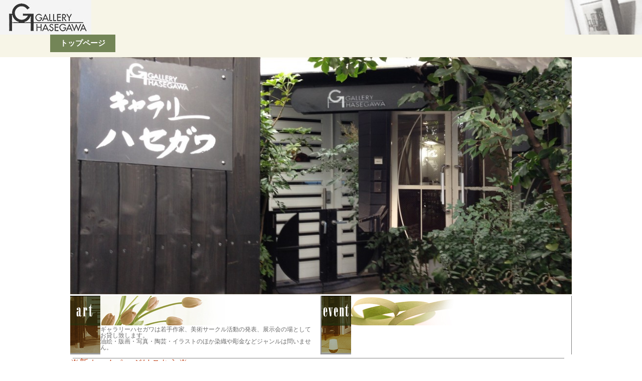

--- FILE ---
content_type: text/html; charset=UTF-8
request_url: http://www.hasegawa-jp.com/
body_size: 13014
content:
<!DOCTYPE html>
<!--[if IE 7]>
<html class="ie ie7" lang="ja">
<![endif]-->
<!--[if IE 8]>
<html class="ie ie8" lang="ja">
<![endif]-->
<!--[if !(IE 7) | !(IE 8)  ]><!-->

<HTML lang="ja">
<!--<![endif]-->
<HEAD>
	<META charset="UTF-8">
	<META name="viewport" content="width=device-width">
<meta name="description" content="当ギャラリーは、JR原宿駅竹下口から徒歩1分。奥まっていますので原宿の喧騒を離れ静かで落ち着いた
貸しギャラリー・貸し画廊です。とても雰囲気の良い貸しギャラリーで、展覧会、イベントで使っていただいております。予約受付中ですのでお気軽にご連絡ください。">
<meta name="keywords" content="貸しギャラリー,貸し画廊,原宿,貸ギャラリー,貸画廊,ギャラリーハセガワ">
	<TITLE>原宿の貸しギャラリー ハセガワ | 原宿の貸し画廊</TITLE>
	<LINK rel="profile" href="http://gmpg.org/xfn/11">
	<LINK rel="pingback" href="http://hasegawacom.sakura.ne.jp/wp/xmlrpc.php">
	<!--[if lt IE 9]>
	<SCRIPT src="http://hasegawacom.sakura.ne.jp/wp/wp-content/themes/hasegawa01/js/html5.js"></SCRIPT>
	<![endif]-->
	<meta name='robots' content='max-image-preview:large' />
<link rel='dns-prefetch' href='//hasegawacom.sakura.ne.jp' />
<link rel='dns-prefetch' href='//fonts.googleapis.com' />
<link rel='dns-prefetch' href='//s.w.org' />
<link rel="alternate" type="application/rss+xml" title="原宿の貸しギャラリー ハセガワ &raquo; フィード" href="http://www.hasegawa-jp.com/feed" />
<link rel="alternate" type="application/rss+xml" title="原宿の貸しギャラリー ハセガワ &raquo; コメントフィード" href="http://www.hasegawa-jp.com/comments/feed" />
<link rel="alternate" type="application/rss+xml" title="原宿の貸しギャラリー ハセガワ &raquo; トップページ のコメントのフィード" href="http://www.hasegawa-jp.com/%e3%83%88%e3%83%83%e3%83%97%e3%83%9a%e3%83%bc%e3%82%b8/feed" />
		<script type="text/javascript">
			window._wpemojiSettings = {"baseUrl":"https:\/\/s.w.org\/images\/core\/emoji\/13.0.1\/72x72\/","ext":".png","svgUrl":"https:\/\/s.w.org\/images\/core\/emoji\/13.0.1\/svg\/","svgExt":".svg","source":{"concatemoji":"http:\/\/hasegawacom.sakura.ne.jp\/wp\/wp-includes\/js\/wp-emoji-release.min.js?ver=5.7.14"}};
			!function(e,a,t){var n,r,o,i=a.createElement("canvas"),p=i.getContext&&i.getContext("2d");function s(e,t){var a=String.fromCharCode;p.clearRect(0,0,i.width,i.height),p.fillText(a.apply(this,e),0,0);e=i.toDataURL();return p.clearRect(0,0,i.width,i.height),p.fillText(a.apply(this,t),0,0),e===i.toDataURL()}function c(e){var t=a.createElement("script");t.src=e,t.defer=t.type="text/javascript",a.getElementsByTagName("head")[0].appendChild(t)}for(o=Array("flag","emoji"),t.supports={everything:!0,everythingExceptFlag:!0},r=0;r<o.length;r++)t.supports[o[r]]=function(e){if(!p||!p.fillText)return!1;switch(p.textBaseline="top",p.font="600 32px Arial",e){case"flag":return s([127987,65039,8205,9895,65039],[127987,65039,8203,9895,65039])?!1:!s([55356,56826,55356,56819],[55356,56826,8203,55356,56819])&&!s([55356,57332,56128,56423,56128,56418,56128,56421,56128,56430,56128,56423,56128,56447],[55356,57332,8203,56128,56423,8203,56128,56418,8203,56128,56421,8203,56128,56430,8203,56128,56423,8203,56128,56447]);case"emoji":return!s([55357,56424,8205,55356,57212],[55357,56424,8203,55356,57212])}return!1}(o[r]),t.supports.everything=t.supports.everything&&t.supports[o[r]],"flag"!==o[r]&&(t.supports.everythingExceptFlag=t.supports.everythingExceptFlag&&t.supports[o[r]]);t.supports.everythingExceptFlag=t.supports.everythingExceptFlag&&!t.supports.flag,t.DOMReady=!1,t.readyCallback=function(){t.DOMReady=!0},t.supports.everything||(n=function(){t.readyCallback()},a.addEventListener?(a.addEventListener("DOMContentLoaded",n,!1),e.addEventListener("load",n,!1)):(e.attachEvent("onload",n),a.attachEvent("onreadystatechange",function(){"complete"===a.readyState&&t.readyCallback()})),(n=t.source||{}).concatemoji?c(n.concatemoji):n.wpemoji&&n.twemoji&&(c(n.twemoji),c(n.wpemoji)))}(window,document,window._wpemojiSettings);
		</script>
		<style type="text/css">
img.wp-smiley,
img.emoji {
	display: inline !important;
	border: none !important;
	box-shadow: none !important;
	height: 1em !important;
	width: 1em !important;
	margin: 0 .07em !important;
	vertical-align: -0.1em !important;
	background: none !important;
	padding: 0 !important;
}
</style>
	<link rel='stylesheet' id='wp-block-library-css'  href='http://hasegawacom.sakura.ne.jp/wp/wp-includes/css/dist/block-library/style.min.css?ver=5.7.14' type='text/css' media='all' />
<link rel='stylesheet' id='contact-form-7-css'  href='http://hasegawacom.sakura.ne.jp/wp/wp-content/plugins/contact-form-7/includes/css/styles.css?ver=5.1.9' type='text/css' media='all' />
<link rel='stylesheet' id='twentythirteen-fonts-css'  href='//fonts.googleapis.com/css?family=Source+Sans+Pro%3A300%2C400%2C700%2C300italic%2C400italic%2C700italic%7CBitter%3A400%2C700&#038;subset=latin%2Clatin-ext' type='text/css' media='all' />
<link rel='stylesheet' id='genericons-css'  href='http://hasegawacom.sakura.ne.jp/wp/wp-content/themes/hasegawa01/fonts/genericons.css?ver=2.09' type='text/css' media='all' />
<link rel='stylesheet' id='twentythirteen-style-css'  href='http://hasegawacom.sakura.ne.jp/wp/wp-content/themes/hasegawa01/style.css?ver=2013-07-18' type='text/css' media='all' />
<!--[if lt IE 9]>
<link rel='stylesheet' id='twentythirteen-ie-css'  href='http://hasegawacom.sakura.ne.jp/wp/wp-content/themes/hasegawa01/css/ie.css?ver=2013-07-18' type='text/css' media='all' />
<![endif]-->
<script type='text/javascript' src='http://hasegawacom.sakura.ne.jp/wp/wp-includes/js/jquery/jquery.min.js?ver=3.5.1' id='jquery-core-js'></script>
<script type='text/javascript' src='http://hasegawacom.sakura.ne.jp/wp/wp-includes/js/jquery/jquery-migrate.min.js?ver=3.3.2' id='jquery-migrate-js'></script>
<link rel="https://api.w.org/" href="http://www.hasegawa-jp.com/wp-json/" /><link rel="alternate" type="application/json" href="http://www.hasegawa-jp.com/wp-json/wp/v2/pages/4" /><link rel="EditURI" type="application/rsd+xml" title="RSD" href="http://hasegawacom.sakura.ne.jp/wp/xmlrpc.php?rsd" />
<link rel="wlwmanifest" type="application/wlwmanifest+xml" href="http://hasegawacom.sakura.ne.jp/wp/wp-includes/wlwmanifest.xml" /> 
<meta name="generator" content="WordPress 5.7.14" />
<link rel="canonical" href="http://www.hasegawa-jp.com/" />
<link rel='shortlink' href='http://www.hasegawa-jp.com/' />
<link rel="alternate" type="application/json+oembed" href="http://www.hasegawa-jp.com/wp-json/oembed/1.0/embed?url=http%3A%2F%2Fwww.hasegawa-jp.com%2F" />
<link rel="alternate" type="text/xml+oembed" href="http://www.hasegawa-jp.com/wp-json/oembed/1.0/embed?url=http%3A%2F%2Fwww.hasegawa-jp.com%2F&#038;format=xml" />
<link type="text/css" rel="stylesheet" href="http://hasegawacom.sakura.ne.jp/wp/wp-content/themes/hasegawa01/css/reset.css" />
<link type="text/css" rel="stylesheet" href="http://hasegawacom.sakura.ne.jp/wp/wp-content/themes/hasegawa01/css/top_pg.css" />
	<style type="text/css" id="twentythirteen-header-css">
			.site-header {
			background: url(http://hasegawacom.sakura.ne.jp/wp/wp-content/themes/hasegawa01/images/headers/circle.png) no-repeat scroll top;
			background-size: 1600px auto;
		}
		</style>
	</HEAD>

<BODY class="home page-template-default page page-id-4 single-author">
	<DIV id="page" class="hfeed site">
		<HEADER id="masthead" class="site-header__" role="banner">
			<A class="home-link"
				href="http://www.hasegawa-jp.com/"
				title="原宿の貸しギャラリー ハセガワ"
				rel="home"
			>
				<img src="http://hasegawacom.sakura.ne.jp/wp/wp-content/themes/hasegawa01/images/headers/GH_1.jpg"
					align="left"
					alt="AAA"
				>
				<img class="gh2" src="http://hasegawacom.sakura.ne.jp/wp/wp-content/themes/hasegawa01/images/headers/GH_2.jpg"
					align="right"
					alt="AAA"
				>
				<!--h1 class="site-title">原宿の貸しギャラリー ハセガワ</h1>
				<h2 class="site-description">原宿の貸し画廊</h2-->
			</A>

			<DIV id="navbar" class="navbar">
				<nav id="site-navigation" class="navigation main-navigation" role="navigation">
					<h3 class="menu-toggle">メニュー</h3>
					<a class="screen-reader-text skip-link" href="#content" title="コンテンツへスキップ">コンテンツへスキップ</a>
					<div class="menu-%e3%83%a1%e3%83%8b%e3%83%a5%e3%83%bc-1-container"><ul id="menu-%e3%83%a1%e3%83%8b%e3%83%a5%e3%83%bc-1" class="nav-menu"><li id="menu-item-18" class="menu-item menu-item-type-post_type menu-item-object-page menu-item-home current-menu-item page_item page-item-4 current_page_item menu-item-18"><a href="http://www.hasegawa-jp.com/" aria-current="page">トップページ</a></li>
</ul></div>									</nav><!-- #site-navigation -->
			</DIV><!-- #navbar -->
		</HEADER><!-- #masthead -->

		<div id="main" class="site-main">
	<div id="primary" class="content-area">
		<div id="content" class="site-content" role="main">

						
				<article id="post-4" class="post-4 page type-page status-publish hentry">
					<header class="entry-header">
						
						<h1 class="entry-title">トップページ</h1>
					</header><!-- .entry-header -->

					<div class="entry-content">
						<div id="main"><img class="alignnone" src="http://hasegawacom.sakura.ne.jp/wp/wp-content/themes/hasegawa01/images/img333-1024x484.jpeg" alt="photo" /></div>
<table class="sub1">
<tbody>
<tr>
<td class="index_box" rowspan="2"><img class="index_box" src="http://hasegawacom.sakura.ne.jp/wp/wp-content/themes/hasegawa01/images/index_box_01.gif" alt="" /></td>
<td class="index_box2"><img class="index_box2" src="http://hasegawacom.sakura.ne.jp/wp/wp-content/themes/hasegawa01/images/index_box_02.jpg" alt="" /></td>
</tr>
<tr>
<td align="left">ギャラリーハセガワは若手作家、美術サークル活動の発表、展示会の場として</p>
<p>お貸し致します。<br />
油絵・版画・写真・陶芸・イラストのほか染織や彫金などジャンルは問いません。</td>
</tr>
</tbody>
</table>
<table class="sub2" border="1" cellspacing="0" cellpadding="0">
<tbody>
<tr>
<td class="index_box" rowspan="2"><img class="index_box" src="http://hasegawacom.sakura.ne.jp/wp/wp-content/themes/hasegawa01/images/index_box_03.gif" alt="" /></td>
<td class="index_box2"><img class="index_box2" src="http://hasegawacom.sakura.ne.jp/wp/wp-content/themes/hasegawa01/images/index_box_04.jpg" alt="" /></td>
</tr>
<tr>
</tr>
</tbody>
</table>
<hr class="topics" />
<p><span style="font-size: large;"><strong><span style="color: #ff6600;"><a href="https://galleryh-tokyo.com/">※新ホームページはこちら※</a></span></strong></span></p>
<hr class="topics" />
<p>&nbsp;</p>
<hr class="topics" />
<p>&nbsp;</p>
<table class="sub3" border="0" cellspacing="0" cellpadding="0">
<tbody>
<tr>
<td class="index_box">topics</td>
</tr>
</tbody>
</table>
<p>&nbsp;</p>
											</div><!-- .entry-content -->

					<footer class="entry-meta">
											</footer><!-- .entry-meta -->
				</article><!-- #post -->

				<!--?php comments_template(); ?-->
			
		</div><!-- #content -->
	</div><!-- #primary -->


		</div><!-- #main -->
		<footer id="colophon" class="site-footer" role="contentinfo">
			
			<div class="site-info">
								<a href="/"  title="">
					GALLERY HASEGAWA
				</a>
			</div><!-- .site-info -->
		</footer><!-- #colophon -->
	</div><!-- #page -->

	<script type='text/javascript' id='contact-form-7-js-extra'>
/* <![CDATA[ */
var wpcf7 = {"apiSettings":{"root":"http:\/\/www.hasegawa-jp.com\/wp-json\/contact-form-7\/v1","namespace":"contact-form-7\/v1"}};
/* ]]> */
</script>
<script type='text/javascript' src='http://hasegawacom.sakura.ne.jp/wp/wp-content/plugins/contact-form-7/includes/js/scripts.js?ver=5.1.9' id='contact-form-7-js'></script>
<script type='text/javascript' src='http://hasegawacom.sakura.ne.jp/wp/wp-includes/js/comment-reply.min.js?ver=5.7.14' id='comment-reply-js'></script>
<script type='text/javascript' src='http://hasegawacom.sakura.ne.jp/wp/wp-includes/js/imagesloaded.min.js?ver=4.1.4' id='imagesloaded-js'></script>
<script type='text/javascript' src='http://hasegawacom.sakura.ne.jp/wp/wp-includes/js/masonry.min.js?ver=4.2.2' id='masonry-js'></script>
<script type='text/javascript' src='http://hasegawacom.sakura.ne.jp/wp/wp-includes/js/jquery/jquery.masonry.min.js?ver=3.1.2b' id='jquery-masonry-js'></script>
<script type='text/javascript' src='http://hasegawacom.sakura.ne.jp/wp/wp-content/themes/hasegawa01/js/functions.js?ver=2013-07-18' id='twentythirteen-script-js'></script>
<script type='text/javascript' src='http://hasegawacom.sakura.ne.jp/wp/wp-includes/js/wp-embed.min.js?ver=5.7.14' id='wp-embed-js'></script>
</body>
</html>

--- FILE ---
content_type: text/css
request_url: http://hasegawacom.sakura.ne.jp/wp/wp-content/themes/hasegawa01/css/top_pg.css
body_size: 4245
content:

article.type-page {
	padding-top: 0px;
}

/*	�^�C�g���Ȃ�	*/
.entry-header {
	display: none;
}

div.entry-content {
	max-width: 1000px;
	width : 95%;
}


/*	�t���[�h�C���[�W	�摜�L�k	*/
img{
	max-width : 100%;
}

/*	���z�E�B���h�E�T�C�Y���X�N���[�����ɍ��킹��	W3C������	*/
@-o-viewport {
	zoom:1.0
}


/*
form.search-form {
	display: none;
}

header.entry-header {
	display: none;
}
*/


div#main {
/*	border: 2px solid black;*/
	padding: 0px;
	margin: 0px;
}

img.alignnone {
	margin: 0px;
}


table tr td {
	font-size : 12px;
	text-align: left;
	color: #6A6A6A;
	vertical-align: top;
	padding: 0px;
	margin: 0px;
/*		border: 2px solid black;	*/
}

/*	�Œ�	*/
img.index_box {
	max-width: none;
	padding: 0px;
	margin: 0px;
}



td.index_box {
	width:60px;
	font-size : 16px;
	color: #FFFFFF;
	background-color: #999999;
	text-align: center;
	vertical-align: middle;
}

td.index_box2 {
	padding: 0px;
	margin: 0px;
	height: 59px;
}



table.sub1 ,
table.sub2 ,
table.sub3
{
	width : 100%;
	border-collapse: collapse;
}

table.sub1
{
	border-right: 1px solid gray;
	border-bottom: 1px solid gray;
}

table.sub2 
{
	border-right: 1px solid gray;
}


table.sub3
{
	width : 100%;
	border: 1px solid gray;
	margin-bottom: 10px;
}

table tr {
	padding: 0px;
}


hr.topics {
	width: 98%;
	margin: 0;
	margin-left: 5px;
	margin-top: 7px;
	margin-bottom: 0;
	padding: 0;

	border:none;
	border-top:solid 1px #888;
	height:1px;
}


td.topics {
	padding: 7px 0 7px 1px;
	line-height: 1.2;

}


/*	768px�`	*/
@media all and (min-width : 768px) {
	table.sub1 {
		float : left;
		width : 50%;
		border-bottom: 0;
	}

	table.sub2 {
		width : 50%;
	}

	table.sub3 {
		width : 100%;
	}

}



/*	1024�`	px*/
/*
@media all and (min-width : 1024px) {
	#main {
		float : left;
		width : 60%;
	}

	table.sub1 ,
	table.sub2 {
		width : 39%;
	}

}
**/


/*link
a	{text-decoration: none; color: #7DA229}
a:hover	{text-decoration: underline; color: #FF9900}
form	{margin-top: 0px;margin-bottom: 0px }


.text	{font-size: 10px; color: #6A6A6A; margin-top: 0px; letter-spacing: 2px}


td {
	vertical-align: top;
}



table.main {
	border: 1px solid gray;
}


td.yokosima {
	background-image: url(/schedule/image/schedule_mainimg_back.gif);
	background-color: #ECD48E;
	border-right: 1px solid gray;
	width: 100px ;
}





p.month:before ,
p.event01:before ,
p.ysmsg4:before
{
	content: "��";
}



tr.msg {
	background-color: #E3E3E3;
	height: 16px;
	border-bottom: 10px solid gray;
}


td.msg {
	border-bottom: 1px solid gray;
}



td.ysmsg1 {
	width: 5px ;
}

td.ysmsg2 {
	width: 15px ;
}


td.ysmsg3 {
	width: 398px ;
	border-right: 1px solid gray;
}


p.ysmsg3 ,
p.ysmsg4 {
	margin: 4px;
	margin-left: 5px;
}


td.ysmsg4 {
	width: 181px ;
}



td.ysmsg5 {
	border-right: 1px solid gray;
}


.riyou01 ,
.riyou02
{
	white-space: nowrap;

	font-size: 10px;
	color: #6A6A6A;
	letter-spacing: 2px;
	margin-top: 2px;
	margin-left: 25px;
	margin-bottom: 4px;
	line-height: 14px
}

.riyou02 {
	margin-left: 15px;
}



td.month {
	background-color: #E3E3E3;
	border-top: 1px solid gray;
	border-bottom: 1px solid gray;
}



p.month {
	text-indent: 1em;
	margin: 4px;
	margin-left: 5px;
}



table.cell {
	border-right: 1px solid gray;
}




p.event01 {
	font-size: 10px;
	color: #7DA229;
	margin: 5px;
	margin-top: 4px;
	margin-left: 5px;
	margin-bottom:0
}




hr.hr1 {
	width: 90%;
	margin: 4px;
}



td.pct {
	width: 65px;
}



img.alignnone  {
	width: 60px;
	height: 90px;
	margin: 1px 0 10px 5px;
	border: 1px solid gray;
}



td.event02 {
	width: 82px;
	font-size: 10px;
	color: #6A6A6A;
	letter-spacing: 1px;
	margin-bottom: 4px;
	line-height: 14px;
}



p.event02 {
	font-size: 10px;
	color: #6A6A6A;
	margin-top: 2px;
	letter-spacing: 2px;
	margin-left: 10px;
	margin-bottom: 4px;
	line-height: 14px;
}



/********************************************/


/*
table {
	border: 2px solid black;
}
*/

